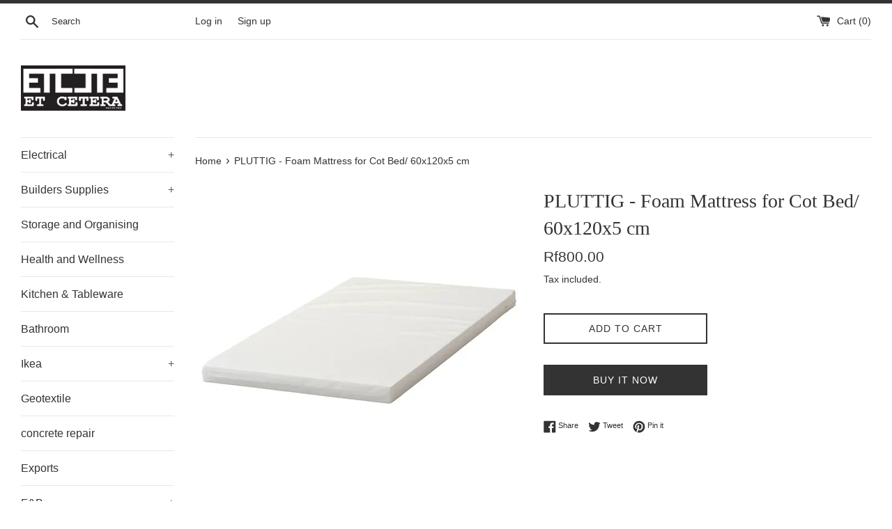

--- FILE ---
content_type: text/html; charset=utf-8
request_url: https://etceteramaldives.com/products/pluttig-foam-mattress-for-cot-60x120x5-cm
body_size: 15899
content:
<!doctype html>
<html class="supports-no-js" lang="en">
<head>
  <meta charset="utf-8">
  <meta http-equiv="X-UA-Compatible" content="IE=edge,chrome=1">
  <meta name="viewport" content="width=device-width,initial-scale=1">
  <meta name="theme-color" content="">
  <link rel="canonical" href="https://etceteramaldives.com/products/pluttig-foam-mattress-for-cot-60x120x5-cm">

  

  <title>
  PLUTTIG - Foam Mattress for Cot Bed/ 60x120x5 cm &ndash; Etcetera Maldives - Tin :1104460GST501
  </title>

  
    <meta name="description" content="Our cot mattresses are made from safe, sustainable materials. All are free from harmful chemicals and tested according to strict safety requirements. Your child will sleep safely – and so will you">
  

  <!-- /snippets/social-meta-tags.liquid -->




<meta property="og:site_name" content="Etcetera Maldives - Tin :1104460GST501">
<meta property="og:url" content="https://etceteramaldives.com/products/pluttig-foam-mattress-for-cot-60x120x5-cm">
<meta property="og:title" content="PLUTTIG - Foam Mattress for Cot  Bed/ 60x120x5 cm">
<meta property="og:type" content="product">
<meta property="og:description" content="Our cot mattresses are made from safe, sustainable materials. All are free from harmful chemicals and tested according to strict safety requirements. Your child will sleep safely – and so will you">

  <meta property="og:price:amount" content="800.00">
  <meta property="og:price:currency" content="MVR">

<meta property="og:image" content="http://etceteramaldives.com/cdn/shop/products/NwLaMBATTqBotGXnHyG0_pluttig-foam-mattress-for-cot__0748979_PE745367_S5_1200x1200.jpg?v=1604309599"><meta property="og:image" content="http://etceteramaldives.com/cdn/shop/products/MTONSO7QKyUTtrozzvLw_pluttig-foam-mattress-for-cot__0873022_PE655543_S5_1200x1200.jpg?v=1604309601"><meta property="og:image" content="http://etceteramaldives.com/cdn/shop/products/yPokrnIJQeyx2sOSAoMO_pluttig-foam-mattress-for-cot__0561566_PE663007_S5_1200x1200.jpg?v=1604309602">
<meta property="og:image:secure_url" content="https://etceteramaldives.com/cdn/shop/products/NwLaMBATTqBotGXnHyG0_pluttig-foam-mattress-for-cot__0748979_PE745367_S5_1200x1200.jpg?v=1604309599"><meta property="og:image:secure_url" content="https://etceteramaldives.com/cdn/shop/products/MTONSO7QKyUTtrozzvLw_pluttig-foam-mattress-for-cot__0873022_PE655543_S5_1200x1200.jpg?v=1604309601"><meta property="og:image:secure_url" content="https://etceteramaldives.com/cdn/shop/products/yPokrnIJQeyx2sOSAoMO_pluttig-foam-mattress-for-cot__0561566_PE663007_S5_1200x1200.jpg?v=1604309602">


<meta name="twitter:card" content="summary_large_image">
<meta name="twitter:title" content="PLUTTIG - Foam Mattress for Cot  Bed/ 60x120x5 cm">
<meta name="twitter:description" content="Our cot mattresses are made from safe, sustainable materials. All are free from harmful chemicals and tested according to strict safety requirements. Your child will sleep safely – and so will you">


  <script>
    document.documentElement.className = document.documentElement.className.replace('supports-no-js', 'supports-js');

    var theme = {
      mapStrings: {
        addressError: "Error looking up that address",
        addressNoResults: "No results for that address",
        addressQueryLimit: "You have exceeded the Google API usage limit. Consider upgrading to a \u003ca href=\"https:\/\/developers.google.com\/maps\/premium\/usage-limits\"\u003ePremium Plan\u003c\/a\u003e.",
        authError: "There was a problem authenticating your Google Maps account."
      }
    }
  </script>

  <link href="//etceteramaldives.com/cdn/shop/t/2/assets/theme.scss.css?v=155007252873536698951759259776" rel="stylesheet" type="text/css" media="all" />

  <script>window.performance && window.performance.mark && window.performance.mark('shopify.content_for_header.start');</script><meta id="shopify-digital-wallet" name="shopify-digital-wallet" content="/26788429847/digital_wallets/dialog">
<link rel="alternate" type="application/json+oembed" href="https://etceteramaldives.com/products/pluttig-foam-mattress-for-cot-60x120x5-cm.oembed">
<script async="async" src="/checkouts/internal/preloads.js?locale=en-MV"></script>
<script id="shopify-features" type="application/json">{"accessToken":"786f364bff179495d59988c48997326b","betas":["rich-media-storefront-analytics"],"domain":"etceteramaldives.com","predictiveSearch":true,"shopId":26788429847,"locale":"en"}</script>
<script>var Shopify = Shopify || {};
Shopify.shop = "etcetramaldives.myshopify.com";
Shopify.locale = "en";
Shopify.currency = {"active":"MVR","rate":"1.0"};
Shopify.country = "MV";
Shopify.theme = {"name":"Simple","id":80950689815,"schema_name":"Simple","schema_version":"11.1.10","theme_store_id":578,"role":"main"};
Shopify.theme.handle = "null";
Shopify.theme.style = {"id":null,"handle":null};
Shopify.cdnHost = "etceteramaldives.com/cdn";
Shopify.routes = Shopify.routes || {};
Shopify.routes.root = "/";</script>
<script type="module">!function(o){(o.Shopify=o.Shopify||{}).modules=!0}(window);</script>
<script>!function(o){function n(){var o=[];function n(){o.push(Array.prototype.slice.apply(arguments))}return n.q=o,n}var t=o.Shopify=o.Shopify||{};t.loadFeatures=n(),t.autoloadFeatures=n()}(window);</script>
<script id="shop-js-analytics" type="application/json">{"pageType":"product"}</script>
<script defer="defer" async type="module" src="//etceteramaldives.com/cdn/shopifycloud/shop-js/modules/v2/client.init-shop-cart-sync_IZsNAliE.en.esm.js"></script>
<script defer="defer" async type="module" src="//etceteramaldives.com/cdn/shopifycloud/shop-js/modules/v2/chunk.common_0OUaOowp.esm.js"></script>
<script type="module">
  await import("//etceteramaldives.com/cdn/shopifycloud/shop-js/modules/v2/client.init-shop-cart-sync_IZsNAliE.en.esm.js");
await import("//etceteramaldives.com/cdn/shopifycloud/shop-js/modules/v2/chunk.common_0OUaOowp.esm.js");

  window.Shopify.SignInWithShop?.initShopCartSync?.({"fedCMEnabled":true,"windoidEnabled":true});

</script>
<script id="__st">var __st={"a":26788429847,"offset":18000,"reqid":"59b55641-07be-4eda-8da3-43fefaa31b6e-1768443269","pageurl":"etceteramaldives.com\/products\/pluttig-foam-mattress-for-cot-60x120x5-cm","u":"8c763dd2e443","p":"product","rtyp":"product","rid":4824169250839};</script>
<script>window.ShopifyPaypalV4VisibilityTracking = true;</script>
<script id="captcha-bootstrap">!function(){'use strict';const t='contact',e='account',n='new_comment',o=[[t,t],['blogs',n],['comments',n],[t,'customer']],c=[[e,'customer_login'],[e,'guest_login'],[e,'recover_customer_password'],[e,'create_customer']],r=t=>t.map((([t,e])=>`form[action*='/${t}']:not([data-nocaptcha='true']) input[name='form_type'][value='${e}']`)).join(','),a=t=>()=>t?[...document.querySelectorAll(t)].map((t=>t.form)):[];function s(){const t=[...o],e=r(t);return a(e)}const i='password',u='form_key',d=['recaptcha-v3-token','g-recaptcha-response','h-captcha-response',i],f=()=>{try{return window.sessionStorage}catch{return}},m='__shopify_v',_=t=>t.elements[u];function p(t,e,n=!1){try{const o=window.sessionStorage,c=JSON.parse(o.getItem(e)),{data:r}=function(t){const{data:e,action:n}=t;return t[m]||n?{data:e,action:n}:{data:t,action:n}}(c);for(const[e,n]of Object.entries(r))t.elements[e]&&(t.elements[e].value=n);n&&o.removeItem(e)}catch(o){console.error('form repopulation failed',{error:o})}}const l='form_type',E='cptcha';function T(t){t.dataset[E]=!0}const w=window,h=w.document,L='Shopify',v='ce_forms',y='captcha';let A=!1;((t,e)=>{const n=(g='f06e6c50-85a8-45c8-87d0-21a2b65856fe',I='https://cdn.shopify.com/shopifycloud/storefront-forms-hcaptcha/ce_storefront_forms_captcha_hcaptcha.v1.5.2.iife.js',D={infoText:'Protected by hCaptcha',privacyText:'Privacy',termsText:'Terms'},(t,e,n)=>{const o=w[L][v],c=o.bindForm;if(c)return c(t,g,e,D).then(n);var r;o.q.push([[t,g,e,D],n]),r=I,A||(h.body.append(Object.assign(h.createElement('script'),{id:'captcha-provider',async:!0,src:r})),A=!0)});var g,I,D;w[L]=w[L]||{},w[L][v]=w[L][v]||{},w[L][v].q=[],w[L][y]=w[L][y]||{},w[L][y].protect=function(t,e){n(t,void 0,e),T(t)},Object.freeze(w[L][y]),function(t,e,n,w,h,L){const[v,y,A,g]=function(t,e,n){const i=e?o:[],u=t?c:[],d=[...i,...u],f=r(d),m=r(i),_=r(d.filter((([t,e])=>n.includes(e))));return[a(f),a(m),a(_),s()]}(w,h,L),I=t=>{const e=t.target;return e instanceof HTMLFormElement?e:e&&e.form},D=t=>v().includes(t);t.addEventListener('submit',(t=>{const e=I(t);if(!e)return;const n=D(e)&&!e.dataset.hcaptchaBound&&!e.dataset.recaptchaBound,o=_(e),c=g().includes(e)&&(!o||!o.value);(n||c)&&t.preventDefault(),c&&!n&&(function(t){try{if(!f())return;!function(t){const e=f();if(!e)return;const n=_(t);if(!n)return;const o=n.value;o&&e.removeItem(o)}(t);const e=Array.from(Array(32),(()=>Math.random().toString(36)[2])).join('');!function(t,e){_(t)||t.append(Object.assign(document.createElement('input'),{type:'hidden',name:u})),t.elements[u].value=e}(t,e),function(t,e){const n=f();if(!n)return;const o=[...t.querySelectorAll(`input[type='${i}']`)].map((({name:t})=>t)),c=[...d,...o],r={};for(const[a,s]of new FormData(t).entries())c.includes(a)||(r[a]=s);n.setItem(e,JSON.stringify({[m]:1,action:t.action,data:r}))}(t,e)}catch(e){console.error('failed to persist form',e)}}(e),e.submit())}));const S=(t,e)=>{t&&!t.dataset[E]&&(n(t,e.some((e=>e===t))),T(t))};for(const o of['focusin','change'])t.addEventListener(o,(t=>{const e=I(t);D(e)&&S(e,y())}));const B=e.get('form_key'),M=e.get(l),P=B&&M;t.addEventListener('DOMContentLoaded',(()=>{const t=y();if(P)for(const e of t)e.elements[l].value===M&&p(e,B);[...new Set([...A(),...v().filter((t=>'true'===t.dataset.shopifyCaptcha))])].forEach((e=>S(e,t)))}))}(h,new URLSearchParams(w.location.search),n,t,e,['guest_login'])})(!0,!0)}();</script>
<script integrity="sha256-4kQ18oKyAcykRKYeNunJcIwy7WH5gtpwJnB7kiuLZ1E=" data-source-attribution="shopify.loadfeatures" defer="defer" src="//etceteramaldives.com/cdn/shopifycloud/storefront/assets/storefront/load_feature-a0a9edcb.js" crossorigin="anonymous"></script>
<script data-source-attribution="shopify.dynamic_checkout.dynamic.init">var Shopify=Shopify||{};Shopify.PaymentButton=Shopify.PaymentButton||{isStorefrontPortableWallets:!0,init:function(){window.Shopify.PaymentButton.init=function(){};var t=document.createElement("script");t.src="https://etceteramaldives.com/cdn/shopifycloud/portable-wallets/latest/portable-wallets.en.js",t.type="module",document.head.appendChild(t)}};
</script>
<script data-source-attribution="shopify.dynamic_checkout.buyer_consent">
  function portableWalletsHideBuyerConsent(e){var t=document.getElementById("shopify-buyer-consent"),n=document.getElementById("shopify-subscription-policy-button");t&&n&&(t.classList.add("hidden"),t.setAttribute("aria-hidden","true"),n.removeEventListener("click",e))}function portableWalletsShowBuyerConsent(e){var t=document.getElementById("shopify-buyer-consent"),n=document.getElementById("shopify-subscription-policy-button");t&&n&&(t.classList.remove("hidden"),t.removeAttribute("aria-hidden"),n.addEventListener("click",e))}window.Shopify?.PaymentButton&&(window.Shopify.PaymentButton.hideBuyerConsent=portableWalletsHideBuyerConsent,window.Shopify.PaymentButton.showBuyerConsent=portableWalletsShowBuyerConsent);
</script>
<script>
  function portableWalletsCleanup(e){e&&e.src&&console.error("Failed to load portable wallets script "+e.src);var t=document.querySelectorAll("shopify-accelerated-checkout .shopify-payment-button__skeleton, shopify-accelerated-checkout-cart .wallet-cart-button__skeleton"),e=document.getElementById("shopify-buyer-consent");for(let e=0;e<t.length;e++)t[e].remove();e&&e.remove()}function portableWalletsNotLoadedAsModule(e){e instanceof ErrorEvent&&"string"==typeof e.message&&e.message.includes("import.meta")&&"string"==typeof e.filename&&e.filename.includes("portable-wallets")&&(window.removeEventListener("error",portableWalletsNotLoadedAsModule),window.Shopify.PaymentButton.failedToLoad=e,"loading"===document.readyState?document.addEventListener("DOMContentLoaded",window.Shopify.PaymentButton.init):window.Shopify.PaymentButton.init())}window.addEventListener("error",portableWalletsNotLoadedAsModule);
</script>

<script type="module" src="https://etceteramaldives.com/cdn/shopifycloud/portable-wallets/latest/portable-wallets.en.js" onError="portableWalletsCleanup(this)" crossorigin="anonymous"></script>
<script nomodule>
  document.addEventListener("DOMContentLoaded", portableWalletsCleanup);
</script>

<link id="shopify-accelerated-checkout-styles" rel="stylesheet" media="screen" href="https://etceteramaldives.com/cdn/shopifycloud/portable-wallets/latest/accelerated-checkout-backwards-compat.css" crossorigin="anonymous">
<style id="shopify-accelerated-checkout-cart">
        #shopify-buyer-consent {
  margin-top: 1em;
  display: inline-block;
  width: 100%;
}

#shopify-buyer-consent.hidden {
  display: none;
}

#shopify-subscription-policy-button {
  background: none;
  border: none;
  padding: 0;
  text-decoration: underline;
  font-size: inherit;
  cursor: pointer;
}

#shopify-subscription-policy-button::before {
  box-shadow: none;
}

      </style>

<script>window.performance && window.performance.mark && window.performance.mark('shopify.content_for_header.end');</script>

  <script src="//etceteramaldives.com/cdn/shop/t/2/assets/jquery-1.11.0.min.js?v=32460426840832490021590584211" type="text/javascript"></script>
  <script src="//etceteramaldives.com/cdn/shop/t/2/assets/modernizr.min.js?v=44044439420609591321590584212" type="text/javascript"></script>

  <script src="//etceteramaldives.com/cdn/shop/t/2/assets/lazysizes.min.js?v=155223123402716617051590584212" async="async"></script>

  
<link href="https://monorail-edge.shopifysvc.com" rel="dns-prefetch">
<script>(function(){if ("sendBeacon" in navigator && "performance" in window) {try {var session_token_from_headers = performance.getEntriesByType('navigation')[0].serverTiming.find(x => x.name == '_s').description;} catch {var session_token_from_headers = undefined;}var session_cookie_matches = document.cookie.match(/_shopify_s=([^;]*)/);var session_token_from_cookie = session_cookie_matches && session_cookie_matches.length === 2 ? session_cookie_matches[1] : "";var session_token = session_token_from_headers || session_token_from_cookie || "";function handle_abandonment_event(e) {var entries = performance.getEntries().filter(function(entry) {return /monorail-edge.shopifysvc.com/.test(entry.name);});if (!window.abandonment_tracked && entries.length === 0) {window.abandonment_tracked = true;var currentMs = Date.now();var navigation_start = performance.timing.navigationStart;var payload = {shop_id: 26788429847,url: window.location.href,navigation_start,duration: currentMs - navigation_start,session_token,page_type: "product"};window.navigator.sendBeacon("https://monorail-edge.shopifysvc.com/v1/produce", JSON.stringify({schema_id: "online_store_buyer_site_abandonment/1.1",payload: payload,metadata: {event_created_at_ms: currentMs,event_sent_at_ms: currentMs}}));}}window.addEventListener('pagehide', handle_abandonment_event);}}());</script>
<script id="web-pixels-manager-setup">(function e(e,d,r,n,o){if(void 0===o&&(o={}),!Boolean(null===(a=null===(i=window.Shopify)||void 0===i?void 0:i.analytics)||void 0===a?void 0:a.replayQueue)){var i,a;window.Shopify=window.Shopify||{};var t=window.Shopify;t.analytics=t.analytics||{};var s=t.analytics;s.replayQueue=[],s.publish=function(e,d,r){return s.replayQueue.push([e,d,r]),!0};try{self.performance.mark("wpm:start")}catch(e){}var l=function(){var e={modern:/Edge?\/(1{2}[4-9]|1[2-9]\d|[2-9]\d{2}|\d{4,})\.\d+(\.\d+|)|Firefox\/(1{2}[4-9]|1[2-9]\d|[2-9]\d{2}|\d{4,})\.\d+(\.\d+|)|Chrom(ium|e)\/(9{2}|\d{3,})\.\d+(\.\d+|)|(Maci|X1{2}).+ Version\/(15\.\d+|(1[6-9]|[2-9]\d|\d{3,})\.\d+)([,.]\d+|)( \(\w+\)|)( Mobile\/\w+|) Safari\/|Chrome.+OPR\/(9{2}|\d{3,})\.\d+\.\d+|(CPU[ +]OS|iPhone[ +]OS|CPU[ +]iPhone|CPU IPhone OS|CPU iPad OS)[ +]+(15[._]\d+|(1[6-9]|[2-9]\d|\d{3,})[._]\d+)([._]\d+|)|Android:?[ /-](13[3-9]|1[4-9]\d|[2-9]\d{2}|\d{4,})(\.\d+|)(\.\d+|)|Android.+Firefox\/(13[5-9]|1[4-9]\d|[2-9]\d{2}|\d{4,})\.\d+(\.\d+|)|Android.+Chrom(ium|e)\/(13[3-9]|1[4-9]\d|[2-9]\d{2}|\d{4,})\.\d+(\.\d+|)|SamsungBrowser\/([2-9]\d|\d{3,})\.\d+/,legacy:/Edge?\/(1[6-9]|[2-9]\d|\d{3,})\.\d+(\.\d+|)|Firefox\/(5[4-9]|[6-9]\d|\d{3,})\.\d+(\.\d+|)|Chrom(ium|e)\/(5[1-9]|[6-9]\d|\d{3,})\.\d+(\.\d+|)([\d.]+$|.*Safari\/(?![\d.]+ Edge\/[\d.]+$))|(Maci|X1{2}).+ Version\/(10\.\d+|(1[1-9]|[2-9]\d|\d{3,})\.\d+)([,.]\d+|)( \(\w+\)|)( Mobile\/\w+|) Safari\/|Chrome.+OPR\/(3[89]|[4-9]\d|\d{3,})\.\d+\.\d+|(CPU[ +]OS|iPhone[ +]OS|CPU[ +]iPhone|CPU IPhone OS|CPU iPad OS)[ +]+(10[._]\d+|(1[1-9]|[2-9]\d|\d{3,})[._]\d+)([._]\d+|)|Android:?[ /-](13[3-9]|1[4-9]\d|[2-9]\d{2}|\d{4,})(\.\d+|)(\.\d+|)|Mobile Safari.+OPR\/([89]\d|\d{3,})\.\d+\.\d+|Android.+Firefox\/(13[5-9]|1[4-9]\d|[2-9]\d{2}|\d{4,})\.\d+(\.\d+|)|Android.+Chrom(ium|e)\/(13[3-9]|1[4-9]\d|[2-9]\d{2}|\d{4,})\.\d+(\.\d+|)|Android.+(UC? ?Browser|UCWEB|U3)[ /]?(15\.([5-9]|\d{2,})|(1[6-9]|[2-9]\d|\d{3,})\.\d+)\.\d+|SamsungBrowser\/(5\.\d+|([6-9]|\d{2,})\.\d+)|Android.+MQ{2}Browser\/(14(\.(9|\d{2,})|)|(1[5-9]|[2-9]\d|\d{3,})(\.\d+|))(\.\d+|)|K[Aa][Ii]OS\/(3\.\d+|([4-9]|\d{2,})\.\d+)(\.\d+|)/},d=e.modern,r=e.legacy,n=navigator.userAgent;return n.match(d)?"modern":n.match(r)?"legacy":"unknown"}(),u="modern"===l?"modern":"legacy",c=(null!=n?n:{modern:"",legacy:""})[u],f=function(e){return[e.baseUrl,"/wpm","/b",e.hashVersion,"modern"===e.buildTarget?"m":"l",".js"].join("")}({baseUrl:d,hashVersion:r,buildTarget:u}),m=function(e){var d=e.version,r=e.bundleTarget,n=e.surface,o=e.pageUrl,i=e.monorailEndpoint;return{emit:function(e){var a=e.status,t=e.errorMsg,s=(new Date).getTime(),l=JSON.stringify({metadata:{event_sent_at_ms:s},events:[{schema_id:"web_pixels_manager_load/3.1",payload:{version:d,bundle_target:r,page_url:o,status:a,surface:n,error_msg:t},metadata:{event_created_at_ms:s}}]});if(!i)return console&&console.warn&&console.warn("[Web Pixels Manager] No Monorail endpoint provided, skipping logging."),!1;try{return self.navigator.sendBeacon.bind(self.navigator)(i,l)}catch(e){}var u=new XMLHttpRequest;try{return u.open("POST",i,!0),u.setRequestHeader("Content-Type","text/plain"),u.send(l),!0}catch(e){return console&&console.warn&&console.warn("[Web Pixels Manager] Got an unhandled error while logging to Monorail."),!1}}}}({version:r,bundleTarget:l,surface:e.surface,pageUrl:self.location.href,monorailEndpoint:e.monorailEndpoint});try{o.browserTarget=l,function(e){var d=e.src,r=e.async,n=void 0===r||r,o=e.onload,i=e.onerror,a=e.sri,t=e.scriptDataAttributes,s=void 0===t?{}:t,l=document.createElement("script"),u=document.querySelector("head"),c=document.querySelector("body");if(l.async=n,l.src=d,a&&(l.integrity=a,l.crossOrigin="anonymous"),s)for(var f in s)if(Object.prototype.hasOwnProperty.call(s,f))try{l.dataset[f]=s[f]}catch(e){}if(o&&l.addEventListener("load",o),i&&l.addEventListener("error",i),u)u.appendChild(l);else{if(!c)throw new Error("Did not find a head or body element to append the script");c.appendChild(l)}}({src:f,async:!0,onload:function(){if(!function(){var e,d;return Boolean(null===(d=null===(e=window.Shopify)||void 0===e?void 0:e.analytics)||void 0===d?void 0:d.initialized)}()){var d=window.webPixelsManager.init(e)||void 0;if(d){var r=window.Shopify.analytics;r.replayQueue.forEach((function(e){var r=e[0],n=e[1],o=e[2];d.publishCustomEvent(r,n,o)})),r.replayQueue=[],r.publish=d.publishCustomEvent,r.visitor=d.visitor,r.initialized=!0}}},onerror:function(){return m.emit({status:"failed",errorMsg:"".concat(f," has failed to load")})},sri:function(e){var d=/^sha384-[A-Za-z0-9+/=]+$/;return"string"==typeof e&&d.test(e)}(c)?c:"",scriptDataAttributes:o}),m.emit({status:"loading"})}catch(e){m.emit({status:"failed",errorMsg:(null==e?void 0:e.message)||"Unknown error"})}}})({shopId: 26788429847,storefrontBaseUrl: "https://etceteramaldives.com",extensionsBaseUrl: "https://extensions.shopifycdn.com/cdn/shopifycloud/web-pixels-manager",monorailEndpoint: "https://monorail-edge.shopifysvc.com/unstable/produce_batch",surface: "storefront-renderer",enabledBetaFlags: ["2dca8a86"],webPixelsConfigList: [{"id":"149684247","configuration":"{\"pixel_id\":\"198737481518801\",\"pixel_type\":\"facebook_pixel\",\"metaapp_system_user_token\":\"-\"}","eventPayloadVersion":"v1","runtimeContext":"OPEN","scriptVersion":"ca16bc87fe92b6042fbaa3acc2fbdaa6","type":"APP","apiClientId":2329312,"privacyPurposes":["ANALYTICS","MARKETING","SALE_OF_DATA"],"dataSharingAdjustments":{"protectedCustomerApprovalScopes":["read_customer_address","read_customer_email","read_customer_name","read_customer_personal_data","read_customer_phone"]}},{"id":"shopify-app-pixel","configuration":"{}","eventPayloadVersion":"v1","runtimeContext":"STRICT","scriptVersion":"0450","apiClientId":"shopify-pixel","type":"APP","privacyPurposes":["ANALYTICS","MARKETING"]},{"id":"shopify-custom-pixel","eventPayloadVersion":"v1","runtimeContext":"LAX","scriptVersion":"0450","apiClientId":"shopify-pixel","type":"CUSTOM","privacyPurposes":["ANALYTICS","MARKETING"]}],isMerchantRequest: false,initData: {"shop":{"name":"Etcetera Maldives - Tin :1104460GST501","paymentSettings":{"currencyCode":"MVR"},"myshopifyDomain":"etcetramaldives.myshopify.com","countryCode":"MV","storefrontUrl":"https:\/\/etceteramaldives.com"},"customer":null,"cart":null,"checkout":null,"productVariants":[{"price":{"amount":800.0,"currencyCode":"MVR"},"product":{"title":"PLUTTIG - Foam Mattress for Cot  Bed\/ 60x120x5 cm","vendor":"Ikea","id":"4824169250839","untranslatedTitle":"PLUTTIG - Foam Mattress for Cot  Bed\/ 60x120x5 cm","url":"\/products\/pluttig-foam-mattress-for-cot-60x120x5-cm","type":"Beds \u0026 Mattresses"},"id":"32938848944151","image":{"src":"\/\/etceteramaldives.com\/cdn\/shop\/products\/NwLaMBATTqBotGXnHyG0_pluttig-foam-mattress-for-cot__0748979_PE745367_S5.jpg?v=1604309599"},"sku":"PLUT01","title":"Default","untranslatedTitle":"Default"}],"purchasingCompany":null},},"https://etceteramaldives.com/cdn","7cecd0b6w90c54c6cpe92089d5m57a67346",{"modern":"","legacy":""},{"shopId":"26788429847","storefrontBaseUrl":"https:\/\/etceteramaldives.com","extensionBaseUrl":"https:\/\/extensions.shopifycdn.com\/cdn\/shopifycloud\/web-pixels-manager","surface":"storefront-renderer","enabledBetaFlags":"[\"2dca8a86\"]","isMerchantRequest":"false","hashVersion":"7cecd0b6w90c54c6cpe92089d5m57a67346","publish":"custom","events":"[[\"page_viewed\",{}],[\"product_viewed\",{\"productVariant\":{\"price\":{\"amount\":800.0,\"currencyCode\":\"MVR\"},\"product\":{\"title\":\"PLUTTIG - Foam Mattress for Cot  Bed\/ 60x120x5 cm\",\"vendor\":\"Ikea\",\"id\":\"4824169250839\",\"untranslatedTitle\":\"PLUTTIG - Foam Mattress for Cot  Bed\/ 60x120x5 cm\",\"url\":\"\/products\/pluttig-foam-mattress-for-cot-60x120x5-cm\",\"type\":\"Beds \u0026 Mattresses\"},\"id\":\"32938848944151\",\"image\":{\"src\":\"\/\/etceteramaldives.com\/cdn\/shop\/products\/NwLaMBATTqBotGXnHyG0_pluttig-foam-mattress-for-cot__0748979_PE745367_S5.jpg?v=1604309599\"},\"sku\":\"PLUT01\",\"title\":\"Default\",\"untranslatedTitle\":\"Default\"}}]]"});</script><script>
  window.ShopifyAnalytics = window.ShopifyAnalytics || {};
  window.ShopifyAnalytics.meta = window.ShopifyAnalytics.meta || {};
  window.ShopifyAnalytics.meta.currency = 'MVR';
  var meta = {"product":{"id":4824169250839,"gid":"gid:\/\/shopify\/Product\/4824169250839","vendor":"Ikea","type":"Beds \u0026 Mattresses","handle":"pluttig-foam-mattress-for-cot-60x120x5-cm","variants":[{"id":32938848944151,"price":80000,"name":"PLUTTIG - Foam Mattress for Cot  Bed\/ 60x120x5 cm","public_title":null,"sku":"PLUT01"}],"remote":false},"page":{"pageType":"product","resourceType":"product","resourceId":4824169250839,"requestId":"59b55641-07be-4eda-8da3-43fefaa31b6e-1768443269"}};
  for (var attr in meta) {
    window.ShopifyAnalytics.meta[attr] = meta[attr];
  }
</script>
<script class="analytics">
  (function () {
    var customDocumentWrite = function(content) {
      var jquery = null;

      if (window.jQuery) {
        jquery = window.jQuery;
      } else if (window.Checkout && window.Checkout.$) {
        jquery = window.Checkout.$;
      }

      if (jquery) {
        jquery('body').append(content);
      }
    };

    var hasLoggedConversion = function(token) {
      if (token) {
        return document.cookie.indexOf('loggedConversion=' + token) !== -1;
      }
      return false;
    }

    var setCookieIfConversion = function(token) {
      if (token) {
        var twoMonthsFromNow = new Date(Date.now());
        twoMonthsFromNow.setMonth(twoMonthsFromNow.getMonth() + 2);

        document.cookie = 'loggedConversion=' + token + '; expires=' + twoMonthsFromNow;
      }
    }

    var trekkie = window.ShopifyAnalytics.lib = window.trekkie = window.trekkie || [];
    if (trekkie.integrations) {
      return;
    }
    trekkie.methods = [
      'identify',
      'page',
      'ready',
      'track',
      'trackForm',
      'trackLink'
    ];
    trekkie.factory = function(method) {
      return function() {
        var args = Array.prototype.slice.call(arguments);
        args.unshift(method);
        trekkie.push(args);
        return trekkie;
      };
    };
    for (var i = 0; i < trekkie.methods.length; i++) {
      var key = trekkie.methods[i];
      trekkie[key] = trekkie.factory(key);
    }
    trekkie.load = function(config) {
      trekkie.config = config || {};
      trekkie.config.initialDocumentCookie = document.cookie;
      var first = document.getElementsByTagName('script')[0];
      var script = document.createElement('script');
      script.type = 'text/javascript';
      script.onerror = function(e) {
        var scriptFallback = document.createElement('script');
        scriptFallback.type = 'text/javascript';
        scriptFallback.onerror = function(error) {
                var Monorail = {
      produce: function produce(monorailDomain, schemaId, payload) {
        var currentMs = new Date().getTime();
        var event = {
          schema_id: schemaId,
          payload: payload,
          metadata: {
            event_created_at_ms: currentMs,
            event_sent_at_ms: currentMs
          }
        };
        return Monorail.sendRequest("https://" + monorailDomain + "/v1/produce", JSON.stringify(event));
      },
      sendRequest: function sendRequest(endpointUrl, payload) {
        // Try the sendBeacon API
        if (window && window.navigator && typeof window.navigator.sendBeacon === 'function' && typeof window.Blob === 'function' && !Monorail.isIos12()) {
          var blobData = new window.Blob([payload], {
            type: 'text/plain'
          });

          if (window.navigator.sendBeacon(endpointUrl, blobData)) {
            return true;
          } // sendBeacon was not successful

        } // XHR beacon

        var xhr = new XMLHttpRequest();

        try {
          xhr.open('POST', endpointUrl);
          xhr.setRequestHeader('Content-Type', 'text/plain');
          xhr.send(payload);
        } catch (e) {
          console.log(e);
        }

        return false;
      },
      isIos12: function isIos12() {
        return window.navigator.userAgent.lastIndexOf('iPhone; CPU iPhone OS 12_') !== -1 || window.navigator.userAgent.lastIndexOf('iPad; CPU OS 12_') !== -1;
      }
    };
    Monorail.produce('monorail-edge.shopifysvc.com',
      'trekkie_storefront_load_errors/1.1',
      {shop_id: 26788429847,
      theme_id: 80950689815,
      app_name: "storefront",
      context_url: window.location.href,
      source_url: "//etceteramaldives.com/cdn/s/trekkie.storefront.55c6279c31a6628627b2ba1c5ff367020da294e2.min.js"});

        };
        scriptFallback.async = true;
        scriptFallback.src = '//etceteramaldives.com/cdn/s/trekkie.storefront.55c6279c31a6628627b2ba1c5ff367020da294e2.min.js';
        first.parentNode.insertBefore(scriptFallback, first);
      };
      script.async = true;
      script.src = '//etceteramaldives.com/cdn/s/trekkie.storefront.55c6279c31a6628627b2ba1c5ff367020da294e2.min.js';
      first.parentNode.insertBefore(script, first);
    };
    trekkie.load(
      {"Trekkie":{"appName":"storefront","development":false,"defaultAttributes":{"shopId":26788429847,"isMerchantRequest":null,"themeId":80950689815,"themeCityHash":"821993558924809449","contentLanguage":"en","currency":"MVR","eventMetadataId":"ef7f395f-ad29-4f20-ac8a-a51074c1c67f"},"isServerSideCookieWritingEnabled":true,"monorailRegion":"shop_domain","enabledBetaFlags":["65f19447"]},"Session Attribution":{},"S2S":{"facebookCapiEnabled":true,"source":"trekkie-storefront-renderer","apiClientId":580111}}
    );

    var loaded = false;
    trekkie.ready(function() {
      if (loaded) return;
      loaded = true;

      window.ShopifyAnalytics.lib = window.trekkie;

      var originalDocumentWrite = document.write;
      document.write = customDocumentWrite;
      try { window.ShopifyAnalytics.merchantGoogleAnalytics.call(this); } catch(error) {};
      document.write = originalDocumentWrite;

      window.ShopifyAnalytics.lib.page(null,{"pageType":"product","resourceType":"product","resourceId":4824169250839,"requestId":"59b55641-07be-4eda-8da3-43fefaa31b6e-1768443269","shopifyEmitted":true});

      var match = window.location.pathname.match(/checkouts\/(.+)\/(thank_you|post_purchase)/)
      var token = match? match[1]: undefined;
      if (!hasLoggedConversion(token)) {
        setCookieIfConversion(token);
        window.ShopifyAnalytics.lib.track("Viewed Product",{"currency":"MVR","variantId":32938848944151,"productId":4824169250839,"productGid":"gid:\/\/shopify\/Product\/4824169250839","name":"PLUTTIG - Foam Mattress for Cot  Bed\/ 60x120x5 cm","price":"800.00","sku":"PLUT01","brand":"Ikea","variant":null,"category":"Beds \u0026 Mattresses","nonInteraction":true,"remote":false},undefined,undefined,{"shopifyEmitted":true});
      window.ShopifyAnalytics.lib.track("monorail:\/\/trekkie_storefront_viewed_product\/1.1",{"currency":"MVR","variantId":32938848944151,"productId":4824169250839,"productGid":"gid:\/\/shopify\/Product\/4824169250839","name":"PLUTTIG - Foam Mattress for Cot  Bed\/ 60x120x5 cm","price":"800.00","sku":"PLUT01","brand":"Ikea","variant":null,"category":"Beds \u0026 Mattresses","nonInteraction":true,"remote":false,"referer":"https:\/\/etceteramaldives.com\/products\/pluttig-foam-mattress-for-cot-60x120x5-cm"});
      }
    });


        var eventsListenerScript = document.createElement('script');
        eventsListenerScript.async = true;
        eventsListenerScript.src = "//etceteramaldives.com/cdn/shopifycloud/storefront/assets/shop_events_listener-3da45d37.js";
        document.getElementsByTagName('head')[0].appendChild(eventsListenerScript);

})();</script>
<script
  defer
  src="https://etceteramaldives.com/cdn/shopifycloud/perf-kit/shopify-perf-kit-3.0.3.min.js"
  data-application="storefront-renderer"
  data-shop-id="26788429847"
  data-render-region="gcp-us-central1"
  data-page-type="product"
  data-theme-instance-id="80950689815"
  data-theme-name="Simple"
  data-theme-version="11.1.10"
  data-monorail-region="shop_domain"
  data-resource-timing-sampling-rate="10"
  data-shs="true"
  data-shs-beacon="true"
  data-shs-export-with-fetch="true"
  data-shs-logs-sample-rate="1"
  data-shs-beacon-endpoint="https://etceteramaldives.com/api/collect"
></script>
</head>

<body id="pluttig-foam-mattress-for-cot-bed-60x120x5-cm" class="template-product">

  <a class="in-page-link visually-hidden skip-link" href="#MainContent">Skip to content</a>

  <div id="shopify-section-header" class="shopify-section">

  <style>
    .site-header__logo {
      width: 150px;
    }
    #HeaderLogoWrapper {
      max-width: 150px !important;
    }
  </style>
  <div class="page-border"></div>


<div class="site-wrapper">
  <div class="top-bar grid">

    <div class="grid__item medium-up--one-fifth small--one-half">
      <div class="top-bar__search">
        <a href="/search" class="medium-up--hide">
          <svg aria-hidden="true" focusable="false" role="presentation" class="icon icon-search" viewBox="0 0 20 20"><path fill="#444" d="M18.64 17.02l-5.31-5.31c.81-1.08 1.26-2.43 1.26-3.87C14.5 4.06 11.44 1 7.75 1S1 4.06 1 7.75s3.06 6.75 6.75 6.75c1.44 0 2.79-.45 3.87-1.26l5.31 5.31c.45.45 1.26.54 1.71.09.45-.36.45-1.17 0-1.62zM3.25 7.75c0-2.52 1.98-4.5 4.5-4.5s4.5 1.98 4.5 4.5-1.98 4.5-4.5 4.5-4.5-1.98-4.5-4.5z"/></svg>
        </a>
        <form action="/search" method="get" class="search-bar small--hide" role="search">
          
          <button type="submit" class="search-bar__submit">
            <svg aria-hidden="true" focusable="false" role="presentation" class="icon icon-search" viewBox="0 0 20 20"><path fill="#444" d="M18.64 17.02l-5.31-5.31c.81-1.08 1.26-2.43 1.26-3.87C14.5 4.06 11.44 1 7.75 1S1 4.06 1 7.75s3.06 6.75 6.75 6.75c1.44 0 2.79-.45 3.87-1.26l5.31 5.31c.45.45 1.26.54 1.71.09.45-.36.45-1.17 0-1.62zM3.25 7.75c0-2.52 1.98-4.5 4.5-4.5s4.5 1.98 4.5 4.5-1.98 4.5-4.5 4.5-4.5-1.98-4.5-4.5z"/></svg>
            <span class="icon__fallback-text">Search</span>
          </button>
          <input type="search" name="q" class="search-bar__input" value="" placeholder="Search" aria-label="Search">
        </form>
      </div>
    </div>

    
      <div class="grid__item medium-up--two-fifths small--hide">
        <span class="customer-links small--hide">
          
            <a href="/account/login" id="customer_login_link">Log in</a>
            <span class="vertical-divider"></span>
            <a href="/account/register" id="customer_register_link">Sign up</a>
          
        </span>
      </div>
    

    <div class="grid__item  medium-up--two-fifths  small--one-half text-right">
      <a href="/cart" class="site-header__cart">
        <svg aria-hidden="true" focusable="false" role="presentation" class="icon icon-cart" viewBox="0 0 20 20"><path fill="#444" d="M18.936 5.564c-.144-.175-.35-.207-.55-.207h-.003L6.774 4.286c-.272 0-.417.089-.491.18-.079.096-.16.263-.094.585l2.016 5.705c.163.407.642.673 1.068.673h8.401c.433 0 .854-.285.941-.725l.484-4.571c.045-.221-.015-.388-.163-.567z"/><path fill="#444" d="M17.107 12.5H7.659L4.98 4.117l-.362-1.059c-.138-.401-.292-.559-.695-.559H.924c-.411 0-.748.303-.748.714s.337.714.748.714h2.413l3.002 9.48c.126.38.295.52.942.52h9.825c.411 0 .748-.303.748-.714s-.336-.714-.748-.714zM10.424 16.23a1.498 1.498 0 1 1-2.997 0 1.498 1.498 0 0 1 2.997 0zM16.853 16.23a1.498 1.498 0 1 1-2.997 0 1.498 1.498 0 0 1 2.997 0z"/></svg>
        <span class="small--hide">
          Cart
          (<span id="CartCount">0</span>)
        </span>
      </a>
    </div>
  </div>

  <hr class="small--hide hr--border">

  <header class="site-header grid medium-up--grid--table" role="banner">
    <div class="grid__item small--text-center">
      <div itemscope itemtype="http://schema.org/Organization">
        

          <div id="HeaderLogoWrapper" class="supports-js">
            <a href="/" itemprop="url" style="padding-top:43.37568058076225%; display: block;">
              <img id="HeaderLogo"
                   class="lazyload"
                   src="//etceteramaldives.com/cdn/shop/files/Etcetera_logo_150x150.jpeg?v=1614331995"
                   data-src="//etceteramaldives.com/cdn/shop/files/Etcetera_logo_{width}x.jpeg?v=1614331995"
                   data-widths="[180, 360, 540, 720, 900, 1080, 1296, 1512, 1728, 2048]"
                   data-aspectratio="1.0"
                   data-sizes="auto"
                   alt="Etcetera Maldives - Tin :1104460GST501"
                   itemprop="logo">
            </a>
          </div>
          <noscript>
            
            <a href="/" itemprop="url">
              <img class="site-header__logo" src="//etceteramaldives.com/cdn/shop/files/Etcetera_logo_150x.jpeg?v=1614331995"
              srcset="//etceteramaldives.com/cdn/shop/files/Etcetera_logo_150x.jpeg?v=1614331995 1x, //etceteramaldives.com/cdn/shop/files/Etcetera_logo_150x@2x.jpeg?v=1614331995 2x"
              alt="Etcetera Maldives - Tin :1104460GST501"
              itemprop="logo">
            </a>
          </noscript>
          
        
      </div>
    </div>
    
  </header>
</div>




</div>

    

  <div class="site-wrapper">

    <div class="grid">

      <div id="shopify-section-sidebar" class="shopify-section"><div data-section-id="sidebar" data-section-type="sidebar-section">
  <nav class="grid__item small--text-center medium-up--one-fifth" role="navigation">
    <hr class="hr--small medium-up--hide">
    <button id="ToggleMobileMenu" class="mobile-menu-icon medium-up--hide" aria-haspopup="true" aria-owns="SiteNav">
      <span class="line"></span>
      <span class="line"></span>
      <span class="line"></span>
      <span class="line"></span>
      <span class="icon__fallback-text">Menu</span>
    </button>
    <div id="SiteNav" class="site-nav" role="menu">
      <ul class="list--nav">
        
          
          
            

            

            <li class="site-nav--has-submenu site-nav__item">
              <button class="site-nav__link btn--link site-nav__expand" aria-expanded="false" aria-controls="Collapsible-1">
                Electrical
                <span class="site-nav__link__text" aria-hidden="true">+</span>
              </button>
              <ul id="Collapsible-1" class="site-nav__submenu site-nav__submenu--collapsed" aria-hidden="true" style="display: none;">
                
                  
                    <li >
                      <a href="/collections/conduit" class="site-nav__link">Conduit</a>
                    </li>
                  
                
                  
                    <li >
                      <a href="/collections/lighting-fan" class="site-nav__link">Lighting &amp; Fan</a>
                    </li>
                  
                
              </ul>
            </li>
          
        
          
          
            

            

            <li class="site-nav--has-submenu site-nav__item">
              <button class="site-nav__link btn--link site-nav__expand" aria-expanded="false" aria-controls="Collapsible-2">
                Builders Supplies
                <span class="site-nav__link__text" aria-hidden="true">+</span>
              </button>
              <ul id="Collapsible-2" class="site-nav__submenu site-nav__submenu--collapsed" aria-hidden="true" style="display: none;">
                
                  
                    <li >
                      <a href="/collections/admixtures" class="site-nav__link">Adhesive</a>
                    </li>
                  
                
                  
                    <li >
                      <a href="/collections/building-material" class="site-nav__link">Building Material</a>
                    </li>
                  
                
                  
                    <li >
                      <a href="/collections/cement-concreting" class="site-nav__link">Cement &amp; Concreting</a>
                    </li>
                  
                
                  
                    <li >
                      <a href="/collections/selants" class="site-nav__link">Fixing &amp; Fasteners</a>
                    </li>
                  
                
                  
                    <li >
                      <a href="/collections/general-hardware" class="site-nav__link">General Hardware</a>
                    </li>
                  
                
                  
                    <li >
                      <a href="/collections/gardening" class="site-nav__link">Home &amp; Garden</a>
                    </li>
                  
                
                  
                    <li >
                      <a href="/collections/kitchen-bathroom" class="site-nav__link">Kitchen &amp; Bathroom</a>
                    </li>
                  
                
                  
                    <li >
                      <a href="/collections/storage-and-organising" class="site-nav__link">Storage and Organising</a>
                    </li>
                  
                
              </ul>
            </li>
          
        
          
          
            <li class="site-nav__item">
              <a href="/collections/storage-and-organising" class="site-nav__link">Storage and Organising</a>
            </li>
          
        
          
          
            <li class="site-nav__item">
              <a href="/collections/health-and-wellness" class="site-nav__link">Health and Wellness</a>
            </li>
          
        
          
          
            <li class="site-nav__item">
              <a href="/collections/kitchenware-and-tableware" class="site-nav__link">Kitchen &amp; Tableware</a>
            </li>
          
        
          
          
            <li class="site-nav__item">
              <a href="/collections/bathroom-products" class="site-nav__link">Bathroom </a>
            </li>
          
        
          
          
            

            

            <li class="site-nav--has-submenu site-nav__item">
              <button class="site-nav__link btn--link site-nav__expand" aria-expanded="false" aria-controls="Collapsible-7">
                Ikea
                <span class="site-nav__link__text" aria-hidden="true">+</span>
              </button>
              <ul id="Collapsible-7" class="site-nav__submenu site-nav__submenu--collapsed" aria-hidden="true" style="display: none;">
                
                  
                    <li >
                      <a href="/collections/childrens-furniture" class="site-nav__link">All Furniture</a>
                    </li>
                  
                
                  
                    <li >
                      <a href="/collections/childrens-furniture" class="site-nav__link">Baby &amp; Children&#39;s  </a>
                    </li>
                  
                
                  
                    <li >
                      <a href="/collections/storage-and-organising" class="site-nav__link">Storage &amp; Organisation</a>
                    </li>
                  
                
                  
                    <li >
                      <a href="/collections/rugs-mats-and-flooring" class="site-nav__link">Rugs, Mats &amp; Flooring</a>
                    </li>
                  
                
                  
                    <li >
                      <a href="/collections/beds-and-mattresses" class="site-nav__link">Bed &amp; Mattresses</a>
                    </li>
                  
                
                  
                    <li >
                      <a href="/collections/bath-textiles" class="site-nav__link">Bed &amp; Bath Textiles</a>
                    </li>
                  
                
                  
                    <li >
                      <a href="/collections/decorations" class="site-nav__link">Decorations</a>
                    </li>
                  
                
                  
                    <li >
                      <a href="/collections/armchair" class="site-nav__link">Tables &amp; Chairs</a>
                    </li>
                  
                
                  
                    <li >
                      <a href="/collections/cushions-and-cushion-covers" class="site-nav__link">Cushions &amp; Cushions Covers</a>
                    </li>
                  
                
                  
                    <li >
                      <a href="/collections/dressing-table" class="site-nav__link">Room &amp; Dressing </a>
                    </li>
                  
                
                  
                    <li >
                      <a href="/collections/home-electronics" class="site-nav__link">Home Electronics</a>
                    </li>
                  
                
                  
                    <li >
                      <a href="/collections/kitchen-cabinets-appliances" class="site-nav__link">Kitchen Cabinets &amp; Appliances</a>
                    </li>
                  
                
                  
                    <li >
                      <a href="/collections/kitchenware-and-tableware" class="site-nav__link">Kitchen and Tableware</a>
                    </li>
                  
                
                  
                    <li >
                      <a href="/collections/laundry-and-cleaning/Ikea" class="site-nav__link">Laundry &amp; Cleaning</a>
                    </li>
                  
                
              </ul>
            </li>
          
        
          
          
            <li class="site-nav__item">
              <a href="/collections/geotextile" class="site-nav__link">Geotextile</a>
            </li>
          
        
          
          
            <li class="site-nav__item">
              <a href="/collections/concrete-repair" class="site-nav__link">concrete repair</a>
            </li>
          
        
          
          
            <li class="site-nav__item">
              <a href="/collections/exports" class="site-nav__link">Exports</a>
            </li>
          
        
          
          
            

            

            <li class="site-nav--has-submenu site-nav__item">
              <button class="site-nav__link btn--link site-nav__expand" aria-expanded="false" aria-controls="Collapsible-11">
                F&amp;B
                <span class="site-nav__link__text" aria-hidden="true">+</span>
              </button>
              <ul id="Collapsible-11" class="site-nav__submenu site-nav__submenu--collapsed" aria-hidden="true" style="display: none;">
                
                  
                    <li >
                      <a href="/collections/beverage" class="site-nav__link">Beverage</a>
                    </li>
                  
                
              </ul>
            </li>
          
        
          
          
            <li class="site-nav__item">
              <a href="/pages/about-us" class="site-nav__link">About us</a>
            </li>
          
        
          
          
            <li class="site-nav__item">
              <a href="/pages/contact-us" class="site-nav__link">Contact us</a>
            </li>
          
        
        
          
            <li>
              <a href="/account/login" class="site-nav__link site-nav--account medium-up--hide">Log in</a>
            </li>
            <li>
              <a href="/account/register" class="site-nav__link site-nav--account medium-up--hide">Sign up</a>
            </li>
          
        
      </ul>
      <ul class="list--inline social-links">
        
        
        
        
        
        
        
        
        
        
        
      </ul>
    </div>
    <hr class="medium-up--hide hr--small ">
  </nav>
</div>




</div>

      <main class="main-content grid__item medium-up--four-fifths" id="MainContent" role="main">
        
          <hr class="hr--border-top small--hide">
        
        
          <nav class="breadcrumb-nav small--text-center" aria-label="You are here">
  <span itemscope itemtype="http://schema.org/BreadcrumbList">
    <span itemprop="itemListElement" itemscope itemtype="http://schema.org/ListItem">
      <a href="/" itemprop="item" title="Back to the frontpage">
        <span itemprop="name">Home</span>
      </a>
      <span itemprop="position" hidden>1</span>
    </span>
    <span class="breadcrumb-nav__separator" aria-hidden="true">›</span>
  
      
      <span itemprop="itemListElement" itemscope itemtype="http://schema.org/ListItem">
        <span itemprop="name">PLUTTIG - Foam Mattress for Cot  Bed/ 60x120x5 cm</span>
        
        
        <span itemprop="position" hidden>2</span>
      </span>
    
  </span>
</nav>

        
        

<div id="shopify-section-product-template" class="shopify-section"><!-- /templates/product.liquid -->
<div itemscope itemtype="http://schema.org/Product" id="ProductSection" data-section-id="product-template" data-section-type="product-template" data-image-zoom-type="lightbox" data-show-extra-tab="false" data-extra-tab-content="" data-cart-enable-ajax="true" data-enable-history-state="true">

  <meta itemprop="name" content="PLUTTIG - Foam Mattress for Cot  Bed/ 60x120x5 cm">
  <meta itemprop="url" content="https://etceteramaldives.com/products/pluttig-foam-mattress-for-cot-60x120x5-cm">
  <meta itemprop="image" content="//etceteramaldives.com/cdn/shop/products/NwLaMBATTqBotGXnHyG0_pluttig-foam-mattress-for-cot__0748979_PE745367_S5_grande.jpg?v=1604309599">

  
  
<div class="grid product-single">

    <div class="grid__item medium-up--one-half">
      
        
        
<style>
  

  @media screen and (min-width: 750px) { 
    #ProductImage-16554637590551 {
      max-width: 600px;
      max-height: 600px;
    }
    #ProductImageWrapper-16554637590551 {
      max-width: 600px;
    }
   } 

  
    
    @media screen and (max-width: 749px) {
      #ProductImage-16554637590551 {
        max-width: 600px;
        max-height: 720px;
      }
      #ProductImageWrapper-16554637590551 {
        max-width: 600px;
      }
    }
  
</style>


        <div id="ProductImageWrapper-16554637590551" class="product-single__featured-image-wrapper supports-js" data-image-id="16554637590551">
          <div class="product-single__photos" data-image-id="16554637590551" style="padding-top:100.0%;">
            <img id="ProductImage-16554637590551"
                 class="product-single__photo lazyload lightbox"
                 
                 src="//etceteramaldives.com/cdn/shop/products/NwLaMBATTqBotGXnHyG0_pluttig-foam-mattress-for-cot__0748979_PE745367_S5_200x200.jpg?v=1604309599"
                 data-src="//etceteramaldives.com/cdn/shop/products/NwLaMBATTqBotGXnHyG0_pluttig-foam-mattress-for-cot__0748979_PE745367_S5_{width}x.jpg?v=1604309599"
                 data-widths="[180, 360, 470, 600, 750, 940, 1080, 1296, 1512, 1728, 2048]"
                 data-aspectratio="1.0"
                 data-sizes="auto"
                 alt="PLUTTIG - Foam Mattress for Cot  Bed/ 60x120x5 cm">
          </div>
          
        </div>
      
        
        
<style>
  

  @media screen and (min-width: 750px) { 
    #ProductImage-16554637623319 {
      max-width: 600px;
      max-height: 600px;
    }
    #ProductImageWrapper-16554637623319 {
      max-width: 600px;
    }
   } 

  
    
    @media screen and (max-width: 749px) {
      #ProductImage-16554637623319 {
        max-width: 600px;
        max-height: 720px;
      }
      #ProductImageWrapper-16554637623319 {
        max-width: 600px;
      }
    }
  
</style>


        <div id="ProductImageWrapper-16554637623319" class="product-single__featured-image-wrapper supports-js hidden" data-image-id="16554637623319">
          <div class="product-single__photos" data-image-id="16554637623319" style="padding-top:100.0%;">
            <img id="ProductImage-16554637623319"
                 class="product-single__photo lazyload lazypreload lightbox"
                 
                 src="//etceteramaldives.com/cdn/shop/products/MTONSO7QKyUTtrozzvLw_pluttig-foam-mattress-for-cot__0873022_PE655543_S5_200x200.jpg?v=1604309601"
                 data-src="//etceteramaldives.com/cdn/shop/products/MTONSO7QKyUTtrozzvLw_pluttig-foam-mattress-for-cot__0873022_PE655543_S5_{width}x.jpg?v=1604309601"
                 data-widths="[180, 360, 470, 600, 750, 940, 1080, 1296, 1512, 1728, 2048]"
                 data-aspectratio="1.0"
                 data-sizes="auto"
                 alt="PLUTTIG - Foam Mattress for Cot  Bed/ 60x120x5 cm">
          </div>
          
        </div>
      
        
        
<style>
  

  @media screen and (min-width: 750px) { 
    #ProductImage-16554637656087 {
      max-width: 600px;
      max-height: 600px;
    }
    #ProductImageWrapper-16554637656087 {
      max-width: 600px;
    }
   } 

  
    
    @media screen and (max-width: 749px) {
      #ProductImage-16554637656087 {
        max-width: 600px;
        max-height: 720px;
      }
      #ProductImageWrapper-16554637656087 {
        max-width: 600px;
      }
    }
  
</style>


        <div id="ProductImageWrapper-16554637656087" class="product-single__featured-image-wrapper supports-js hidden" data-image-id="16554637656087">
          <div class="product-single__photos" data-image-id="16554637656087" style="padding-top:100.0%;">
            <img id="ProductImage-16554637656087"
                 class="product-single__photo lazyload lazypreload lightbox"
                 
                 src="//etceteramaldives.com/cdn/shop/products/yPokrnIJQeyx2sOSAoMO_pluttig-foam-mattress-for-cot__0561566_PE663007_S5_200x200.jpg?v=1604309602"
                 data-src="//etceteramaldives.com/cdn/shop/products/yPokrnIJQeyx2sOSAoMO_pluttig-foam-mattress-for-cot__0561566_PE663007_S5_{width}x.jpg?v=1604309602"
                 data-widths="[180, 360, 470, 600, 750, 940, 1080, 1296, 1512, 1728, 2048]"
                 data-aspectratio="1.0"
                 data-sizes="auto"
                 alt="PLUTTIG - Foam Mattress for Cot  Bed/ 60x120x5 cm">
          </div>
          
        </div>
      

      <noscript>
        <img src="//etceteramaldives.com/cdn/shop/products/NwLaMBATTqBotGXnHyG0_pluttig-foam-mattress-for-cot__0748979_PE745367_S5_grande.jpg?v=1604309599" alt="PLUTTIG - Foam Mattress for Cot  Bed/ 60x120x5 cm">
      </noscript>

      
        <ul class="product-single__thumbnails grid grid--uniform" id="ProductThumbs">

          

          
            <li class="grid__item small--one-third medium-up--one-third">
              <a href="//etceteramaldives.com/cdn/shop/products/NwLaMBATTqBotGXnHyG0_pluttig-foam-mattress-for-cot__0748979_PE745367_S5_grande.jpg?v=1604309599" class="product-single__thumbnail" data-image-id="16554637590551">
                <img src="//etceteramaldives.com/cdn/shop/products/NwLaMBATTqBotGXnHyG0_pluttig-foam-mattress-for-cot__0748979_PE745367_S5_compact.jpg?v=1604309599" alt="PLUTTIG - Foam Mattress for Cot  Bed/ 60x120x5 cm">
              </a>
            </li>
          
            <li class="grid__item small--one-third medium-up--one-third">
              <a href="//etceteramaldives.com/cdn/shop/products/MTONSO7QKyUTtrozzvLw_pluttig-foam-mattress-for-cot__0873022_PE655543_S5_grande.jpg?v=1604309601" class="product-single__thumbnail" data-image-id="16554637623319">
                <img src="//etceteramaldives.com/cdn/shop/products/MTONSO7QKyUTtrozzvLw_pluttig-foam-mattress-for-cot__0873022_PE655543_S5_compact.jpg?v=1604309601" alt="PLUTTIG - Foam Mattress for Cot  Bed/ 60x120x5 cm">
              </a>
            </li>
          
            <li class="grid__item small--one-third medium-up--one-third">
              <a href="//etceteramaldives.com/cdn/shop/products/yPokrnIJQeyx2sOSAoMO_pluttig-foam-mattress-for-cot__0561566_PE663007_S5_grande.jpg?v=1604309602" class="product-single__thumbnail" data-image-id="16554637656087">
                <img src="//etceteramaldives.com/cdn/shop/products/yPokrnIJQeyx2sOSAoMO_pluttig-foam-mattress-for-cot__0561566_PE663007_S5_compact.jpg?v=1604309602" alt="PLUTTIG - Foam Mattress for Cot  Bed/ 60x120x5 cm">
              </a>
            </li>
          

        </ul>
      

      
        <ul class="gallery hidden">
          
            <li data-image-id="16554637590551" class="gallery__item" data-mfp-src="//etceteramaldives.com/cdn/shop/products/NwLaMBATTqBotGXnHyG0_pluttig-foam-mattress-for-cot__0748979_PE745367_S5_2048x2048.jpg?v=1604309599"></li>
          
            <li data-image-id="16554637623319" class="gallery__item" data-mfp-src="//etceteramaldives.com/cdn/shop/products/MTONSO7QKyUTtrozzvLw_pluttig-foam-mattress-for-cot__0873022_PE655543_S5_2048x2048.jpg?v=1604309601"></li>
          
            <li data-image-id="16554637656087" class="gallery__item" data-mfp-src="//etceteramaldives.com/cdn/shop/products/yPokrnIJQeyx2sOSAoMO_pluttig-foam-mattress-for-cot__0561566_PE663007_S5_2048x2048.jpg?v=1604309602"></li>
          
        </ul>
      
    </div>

    <div class="grid__item medium-up--one-half">
      <div class="product-single__meta small--text-center">
        <h1 class="product-single__title" itemprop="name">PLUTTIG - Foam Mattress for Cot  Bed/ 60x120x5 cm</h1>

        

        <div itemprop="offers" itemscope itemtype="http://schema.org/Offer">
          <meta itemprop="priceCurrency" content="MVR">

          <link itemprop="availability" href="http://schema.org/InStock">

          <p class="product-single__prices">
            
              <span class="visually-hidden">Regular price</span>
            
            <span id="ProductPrice" class="product-single__price" itemprop="price" content="800.0">
              Rf800.00
            </span>

            

            
          </p><div class="product-single__policies rte">Tax included.
</div><form method="post" action="/cart/add" id="product_form_4824169250839" accept-charset="UTF-8" class="product-form product-form--default-variant-only" enctype="multipart/form-data"><input type="hidden" name="form_type" value="product" /><input type="hidden" name="utf8" value="✓" />
            <select name="id" id="ProductSelect-product-template" class="product-single__variants">
              
                
                  <option  selected="selected"  data-sku="PLUT01" value="32938848944151">Default - Rf800.00 MRf</option>
                
              
            </select>

            

            <div class="product-single__cart-submit-wrapper product-single__shopify-payment-btn">
              <button type="submit" name="add" id="AddToCart" class="btn product-single__cart-submit shopify-payment-btn btn--secondary" data-cart-url="/cart">
                <span id="AddToCartText">Add to Cart</span>
              </button>
              
                <div data-shopify="payment-button" class="shopify-payment-button"> <shopify-accelerated-checkout recommended="null" fallback="{&quot;supports_subs&quot;:true,&quot;supports_def_opts&quot;:true,&quot;name&quot;:&quot;buy_it_now&quot;,&quot;wallet_params&quot;:{}}" access-token="786f364bff179495d59988c48997326b" buyer-country="MV" buyer-locale="en" buyer-currency="MVR" variant-params="[{&quot;id&quot;:32938848944151,&quot;requiresShipping&quot;:true}]" shop-id="26788429847" enabled-flags="[&quot;ae0f5bf6&quot;]" > <div class="shopify-payment-button__button" role="button" disabled aria-hidden="true" style="background-color: transparent; border: none"> <div class="shopify-payment-button__skeleton">&nbsp;</div> </div> </shopify-accelerated-checkout> <small id="shopify-buyer-consent" class="hidden" aria-hidden="true" data-consent-type="subscription"> This item is a recurring or deferred purchase. By continuing, I agree to the <span id="shopify-subscription-policy-button">cancellation policy</span> and authorize you to charge my payment method at the prices, frequency and dates listed on this page until my order is fulfilled or I cancel, if permitted. </small> </div>
              
            </div>

          <input type="hidden" name="product-id" value="4824169250839" /><input type="hidden" name="section-id" value="product-template" /></form>

        </div>

        

        
          <!-- /snippets/social-sharing.liquid -->
<div class="social-sharing" data-permalink="">
  
    <a target="_blank" href="//www.facebook.com/sharer.php?u=https://etceteramaldives.com/products/pluttig-foam-mattress-for-cot-60x120x5-cm" class="social-sharing__link" title="Share on Facebook">
      <svg aria-hidden="true" focusable="false" role="presentation" class="icon icon-facebook" viewBox="0 0 20 20"><path fill="#444" d="M18.05.811q.439 0 .744.305t.305.744v16.637q0 .439-.305.744t-.744.305h-4.732v-7.221h2.415l.342-2.854h-2.757v-1.83q0-.659.293-1t1.073-.342h1.488V3.762q-.976-.098-2.171-.098-1.634 0-2.635.964t-1 2.72V9.47H7.951v2.854h2.415v7.221H1.413q-.439 0-.744-.305t-.305-.744V1.859q0-.439.305-.744T1.413.81H18.05z"/></svg>
      <span aria-hidden="true">Share</span>
      <span class="visually-hidden">Share on Facebook</span>
    </a>
  

  
    <a target="_blank" href="//twitter.com/share?text=PLUTTIG%20-%20Foam%20Mattress%20for%20Cot%20%20Bed/%2060x120x5%20cm&amp;url=https://etceteramaldives.com/products/pluttig-foam-mattress-for-cot-60x120x5-cm" class="social-sharing__link" title="Tweet on Twitter">
      <svg aria-hidden="true" focusable="false" role="presentation" class="icon icon-twitter" viewBox="0 0 20 20"><path fill="#444" d="M19.551 4.208q-.815 1.202-1.956 2.038 0 .082.02.255t.02.255q0 1.589-.469 3.179t-1.426 3.036-2.272 2.567-3.158 1.793-3.963.672q-3.301 0-6.031-1.773.571.041.937.041 2.751 0 4.911-1.671-1.284-.02-2.292-.784T2.456 11.85q.346.082.754.082.55 0 1.039-.163-1.365-.285-2.262-1.365T1.09 7.918v-.041q.774.408 1.773.448-.795-.53-1.263-1.396t-.469-1.864q0-1.019.509-1.997 1.487 1.854 3.596 2.924T9.81 7.184q-.143-.509-.143-.897 0-1.63 1.161-2.781t2.832-1.151q.815 0 1.569.326t1.284.917q1.345-.265 2.506-.958-.428 1.386-1.732 2.18 1.243-.163 2.262-.611z"/></svg>
      <span aria-hidden="true">Tweet</span>
      <span class="visually-hidden">Tweet on Twitter</span>
    </a>
  

  
    <a target="_blank" href="//pinterest.com/pin/create/button/?url=https://etceteramaldives.com/products/pluttig-foam-mattress-for-cot-60x120x5-cm&amp;media=//etceteramaldives.com/cdn/shop/products/NwLaMBATTqBotGXnHyG0_pluttig-foam-mattress-for-cot__0748979_PE745367_S5_1024x1024.jpg?v=1604309599&amp;description=PLUTTIG%20-%20Foam%20Mattress%20for%20Cot%20%20Bed/%2060x120x5%20cm" class="social-sharing__link" title="Pin on Pinterest">
      <svg aria-hidden="true" focusable="false" role="presentation" class="icon icon-pinterest" viewBox="0 0 20 20"><path fill="#444" d="M9.958.811q1.903 0 3.635.744t2.988 2 2 2.988.744 3.635q0 2.537-1.256 4.696t-3.415 3.415-4.696 1.256q-1.39 0-2.659-.366.707-1.147.951-2.025l.659-2.561q.244.463.903.817t1.39.354q1.464 0 2.622-.842t1.793-2.305.634-3.293q0-2.171-1.671-3.769t-4.257-1.598q-1.586 0-2.903.537T5.298 5.897 4.066 7.775t-.427 2.037q0 1.268.476 2.22t1.427 1.342q.171.073.293.012t.171-.232q.171-.61.195-.756.098-.268-.122-.512-.634-.707-.634-1.83 0-1.854 1.281-3.183t3.354-1.329q1.83 0 2.854 1t1.025 2.61q0 1.342-.366 2.476t-1.049 1.817-1.561.683q-.732 0-1.195-.537t-.293-1.269q.098-.342.256-.878t.268-.915.207-.817.098-.732q0-.61-.317-1t-.927-.39q-.756 0-1.269.695t-.512 1.744q0 .39.061.756t.134.537l.073.171q-1 4.342-1.22 5.098-.195.927-.146 2.171-2.513-1.122-4.062-3.44T.59 10.177q0-3.879 2.744-6.623T9.957.81z"/></svg>
      <span aria-hidden="true">Pin it</span>
      <span class="visually-hidden">Pin on Pinterest</span>
    </a>
  
</div>

        
      </div>
    </div>

  </div>

  

  
    
      <div class="product-single__description rte" itemprop="description">
        <span style="color: rgb(0, 0, 0); font-size: medium;">Our cot mattresses are made from safe, sustainable materials. All are free from harmful chemicals and tested according to strict safety requirements. Your child will sleep safely – and so will you</span><br>
      </div>
    
  


  
</div>


  <script type="application/json" id="ProductJson-product-template">
    {"id":4824169250839,"title":"PLUTTIG - Foam Mattress for Cot  Bed\/ 60x120x5 cm","handle":"pluttig-foam-mattress-for-cot-60x120x5-cm","description":"\u003cspan style=\"color: rgb(0, 0, 0); font-size: medium;\"\u003eOur cot mattresses are made from safe, sustainable materials. All are free from harmful chemicals and tested according to strict safety requirements. Your child will sleep safely – and so will you\u003c\/span\u003e\u003cbr\u003e","published_at":"2020-11-02T14:33:17+05:00","created_at":"2020-11-02T14:33:17+05:00","vendor":"Ikea","type":"Beds \u0026 Mattresses","tags":["babybed","bed room","Bed textile","Ikea"],"price":80000,"price_min":80000,"price_max":80000,"available":true,"price_varies":false,"compare_at_price":null,"compare_at_price_min":0,"compare_at_price_max":0,"compare_at_price_varies":false,"variants":[{"id":32938848944151,"title":"Default","option1":"Default","option2":null,"option3":null,"sku":"PLUT01","requires_shipping":true,"taxable":true,"featured_image":{"id":16554637590551,"product_id":4824169250839,"position":1,"created_at":"2020-11-02T14:33:19+05:00","updated_at":"2020-11-02T14:33:19+05:00","alt":null,"width":600,"height":600,"src":"\/\/etceteramaldives.com\/cdn\/shop\/products\/NwLaMBATTqBotGXnHyG0_pluttig-foam-mattress-for-cot__0748979_PE745367_S5.jpg?v=1604309599","variant_ids":[32938848944151]},"available":true,"name":"PLUTTIG - Foam Mattress for Cot  Bed\/ 60x120x5 cm","public_title":null,"options":["Default"],"price":80000,"weight":0,"compare_at_price":null,"inventory_management":"shopify","barcode":"48944151","featured_media":{"alt":null,"id":8727688413207,"position":1,"preview_image":{"aspect_ratio":1.0,"height":600,"width":600,"src":"\/\/etceteramaldives.com\/cdn\/shop\/products\/NwLaMBATTqBotGXnHyG0_pluttig-foam-mattress-for-cot__0748979_PE745367_S5.jpg?v=1604309599"}},"requires_selling_plan":false,"selling_plan_allocations":[]}],"images":["\/\/etceteramaldives.com\/cdn\/shop\/products\/NwLaMBATTqBotGXnHyG0_pluttig-foam-mattress-for-cot__0748979_PE745367_S5.jpg?v=1604309599","\/\/etceteramaldives.com\/cdn\/shop\/products\/MTONSO7QKyUTtrozzvLw_pluttig-foam-mattress-for-cot__0873022_PE655543_S5.jpg?v=1604309601","\/\/etceteramaldives.com\/cdn\/shop\/products\/yPokrnIJQeyx2sOSAoMO_pluttig-foam-mattress-for-cot__0561566_PE663007_S5.jpg?v=1604309602"],"featured_image":"\/\/etceteramaldives.com\/cdn\/shop\/products\/NwLaMBATTqBotGXnHyG0_pluttig-foam-mattress-for-cot__0748979_PE745367_S5.jpg?v=1604309599","options":["Title"],"media":[{"alt":null,"id":8727688413207,"position":1,"preview_image":{"aspect_ratio":1.0,"height":600,"width":600,"src":"\/\/etceteramaldives.com\/cdn\/shop\/products\/NwLaMBATTqBotGXnHyG0_pluttig-foam-mattress-for-cot__0748979_PE745367_S5.jpg?v=1604309599"},"aspect_ratio":1.0,"height":600,"media_type":"image","src":"\/\/etceteramaldives.com\/cdn\/shop\/products\/NwLaMBATTqBotGXnHyG0_pluttig-foam-mattress-for-cot__0748979_PE745367_S5.jpg?v=1604309599","width":600},{"alt":null,"id":8727688445975,"position":2,"preview_image":{"aspect_ratio":1.0,"height":600,"width":600,"src":"\/\/etceteramaldives.com\/cdn\/shop\/products\/MTONSO7QKyUTtrozzvLw_pluttig-foam-mattress-for-cot__0873022_PE655543_S5.jpg?v=1604309601"},"aspect_ratio":1.0,"height":600,"media_type":"image","src":"\/\/etceteramaldives.com\/cdn\/shop\/products\/MTONSO7QKyUTtrozzvLw_pluttig-foam-mattress-for-cot__0873022_PE655543_S5.jpg?v=1604309601","width":600},{"alt":null,"id":8727688478743,"position":3,"preview_image":{"aspect_ratio":1.0,"height":600,"width":600,"src":"\/\/etceteramaldives.com\/cdn\/shop\/products\/yPokrnIJQeyx2sOSAoMO_pluttig-foam-mattress-for-cot__0561566_PE663007_S5.jpg?v=1604309602"},"aspect_ratio":1.0,"height":600,"media_type":"image","src":"\/\/etceteramaldives.com\/cdn\/shop\/products\/yPokrnIJQeyx2sOSAoMO_pluttig-foam-mattress-for-cot__0561566_PE663007_S5.jpg?v=1604309602","width":600}],"requires_selling_plan":false,"selling_plan_groups":[],"content":"\u003cspan style=\"color: rgb(0, 0, 0); font-size: medium;\"\u003eOur cot mattresses are made from safe, sustainable materials. All are free from harmful chemicals and tested according to strict safety requirements. Your child will sleep safely – and so will you\u003c\/span\u003e\u003cbr\u003e"}
  </script>


<script>
  // Override default values of shop.strings for each template.
  // Alternate product templates can change values of
  // add to cart button, sold out, and unavailable states here.
  window.productStrings = {
    addToCart: "Add to Cart",
    soldOut: "Sold Out",
    unavailable: "Unavailable"
  }
</script>




</div>
<div id="shopify-section-product-recommendations" class="shopify-section"><div data-base-url="/recommendations/products" data-product-id="4824169250839" data-section-id="product-recommendations" data-section-type="product-recommendations"></div>
</div>
      </main>

    </div>

    <hr>

    <div id="shopify-section-footer" class="shopify-section"><footer class="site-footer" role="contentinfo" data-section-id="footer" data-section-type="footer-section">

  <div class="grid">

    

    
      
          <div class="grid__item text-left">
            
              <h3 class="site-footer__section-title">Links</h3>
            
            <ul class="site-footer__menu">
              
                <li><a href="/search">Search</a></li>
              
                <li><a href="/policies/privacy-policy">Privacy Policy</a></li>
              
                <li><a href="/policies/refund-policy">Refund Policy</a></li>
              
                <li><a href="/policies/terms-of-service">Terms of Service</a></li>
              
            </ul>
          </div>

        
    

    </div>

  
    <hr>
  

  <div class="grid medium-up--grid--table sub-footer small--text-center">
    <div class="grid__item medium-up--one-half">
      <small>Copyright &copy; 2026, <a href="/" title="">Etcetera Maldives - Tin :1104460GST501</a>. <a target="_blank" rel="nofollow" href="https://www.shopify.com?utm_campaign=poweredby&amp;utm_medium=shopify&amp;utm_source=onlinestore">Powered by Shopify</a></small>
    </div></div>
</footer>




</div>
</div>

  
    <script src="//etceteramaldives.com/cdn/shopifycloud/storefront/assets/themes_support/option_selection-b017cd28.js" type="text/javascript"></script>
    <script>
      // Set a global variable for theme.js to use on product single init
      window.theme = window.theme || {};
      theme.moneyFormat = "Rf{{amount}}";
      theme.productSingleObject = {"id":4824169250839,"title":"PLUTTIG - Foam Mattress for Cot  Bed\/ 60x120x5 cm","handle":"pluttig-foam-mattress-for-cot-60x120x5-cm","description":"\u003cspan style=\"color: rgb(0, 0, 0); font-size: medium;\"\u003eOur cot mattresses are made from safe, sustainable materials. All are free from harmful chemicals and tested according to strict safety requirements. Your child will sleep safely – and so will you\u003c\/span\u003e\u003cbr\u003e","published_at":"2020-11-02T14:33:17+05:00","created_at":"2020-11-02T14:33:17+05:00","vendor":"Ikea","type":"Beds \u0026 Mattresses","tags":["babybed","bed room","Bed textile","Ikea"],"price":80000,"price_min":80000,"price_max":80000,"available":true,"price_varies":false,"compare_at_price":null,"compare_at_price_min":0,"compare_at_price_max":0,"compare_at_price_varies":false,"variants":[{"id":32938848944151,"title":"Default","option1":"Default","option2":null,"option3":null,"sku":"PLUT01","requires_shipping":true,"taxable":true,"featured_image":{"id":16554637590551,"product_id":4824169250839,"position":1,"created_at":"2020-11-02T14:33:19+05:00","updated_at":"2020-11-02T14:33:19+05:00","alt":null,"width":600,"height":600,"src":"\/\/etceteramaldives.com\/cdn\/shop\/products\/NwLaMBATTqBotGXnHyG0_pluttig-foam-mattress-for-cot__0748979_PE745367_S5.jpg?v=1604309599","variant_ids":[32938848944151]},"available":true,"name":"PLUTTIG - Foam Mattress for Cot  Bed\/ 60x120x5 cm","public_title":null,"options":["Default"],"price":80000,"weight":0,"compare_at_price":null,"inventory_management":"shopify","barcode":"48944151","featured_media":{"alt":null,"id":8727688413207,"position":1,"preview_image":{"aspect_ratio":1.0,"height":600,"width":600,"src":"\/\/etceteramaldives.com\/cdn\/shop\/products\/NwLaMBATTqBotGXnHyG0_pluttig-foam-mattress-for-cot__0748979_PE745367_S5.jpg?v=1604309599"}},"requires_selling_plan":false,"selling_plan_allocations":[]}],"images":["\/\/etceteramaldives.com\/cdn\/shop\/products\/NwLaMBATTqBotGXnHyG0_pluttig-foam-mattress-for-cot__0748979_PE745367_S5.jpg?v=1604309599","\/\/etceteramaldives.com\/cdn\/shop\/products\/MTONSO7QKyUTtrozzvLw_pluttig-foam-mattress-for-cot__0873022_PE655543_S5.jpg?v=1604309601","\/\/etceteramaldives.com\/cdn\/shop\/products\/yPokrnIJQeyx2sOSAoMO_pluttig-foam-mattress-for-cot__0561566_PE663007_S5.jpg?v=1604309602"],"featured_image":"\/\/etceteramaldives.com\/cdn\/shop\/products\/NwLaMBATTqBotGXnHyG0_pluttig-foam-mattress-for-cot__0748979_PE745367_S5.jpg?v=1604309599","options":["Title"],"media":[{"alt":null,"id":8727688413207,"position":1,"preview_image":{"aspect_ratio":1.0,"height":600,"width":600,"src":"\/\/etceteramaldives.com\/cdn\/shop\/products\/NwLaMBATTqBotGXnHyG0_pluttig-foam-mattress-for-cot__0748979_PE745367_S5.jpg?v=1604309599"},"aspect_ratio":1.0,"height":600,"media_type":"image","src":"\/\/etceteramaldives.com\/cdn\/shop\/products\/NwLaMBATTqBotGXnHyG0_pluttig-foam-mattress-for-cot__0748979_PE745367_S5.jpg?v=1604309599","width":600},{"alt":null,"id":8727688445975,"position":2,"preview_image":{"aspect_ratio":1.0,"height":600,"width":600,"src":"\/\/etceteramaldives.com\/cdn\/shop\/products\/MTONSO7QKyUTtrozzvLw_pluttig-foam-mattress-for-cot__0873022_PE655543_S5.jpg?v=1604309601"},"aspect_ratio":1.0,"height":600,"media_type":"image","src":"\/\/etceteramaldives.com\/cdn\/shop\/products\/MTONSO7QKyUTtrozzvLw_pluttig-foam-mattress-for-cot__0873022_PE655543_S5.jpg?v=1604309601","width":600},{"alt":null,"id":8727688478743,"position":3,"preview_image":{"aspect_ratio":1.0,"height":600,"width":600,"src":"\/\/etceteramaldives.com\/cdn\/shop\/products\/yPokrnIJQeyx2sOSAoMO_pluttig-foam-mattress-for-cot__0561566_PE663007_S5.jpg?v=1604309602"},"aspect_ratio":1.0,"height":600,"media_type":"image","src":"\/\/etceteramaldives.com\/cdn\/shop\/products\/yPokrnIJQeyx2sOSAoMO_pluttig-foam-mattress-for-cot__0561566_PE663007_S5.jpg?v=1604309602","width":600}],"requires_selling_plan":false,"selling_plan_groups":[],"content":"\u003cspan style=\"color: rgb(0, 0, 0); font-size: medium;\"\u003eOur cot mattresses are made from safe, sustainable materials. All are free from harmful chemicals and tested according to strict safety requirements. Your child will sleep safely – and so will you\u003c\/span\u003e\u003cbr\u003e"};
    </script>
  

  <ul hidden>
    <li id="a11y-refresh-page-message">Choosing a selection results in a full page refresh.</li>
    <li id="a11y-selection-message">Press the space key then arrow keys to make a selection.</li>
  </ul>

  <script src="//etceteramaldives.com/cdn/shop/t/2/assets/theme.js?v=137332315393817665141590584224" type="text/javascript"></script>
</body>
</html>
